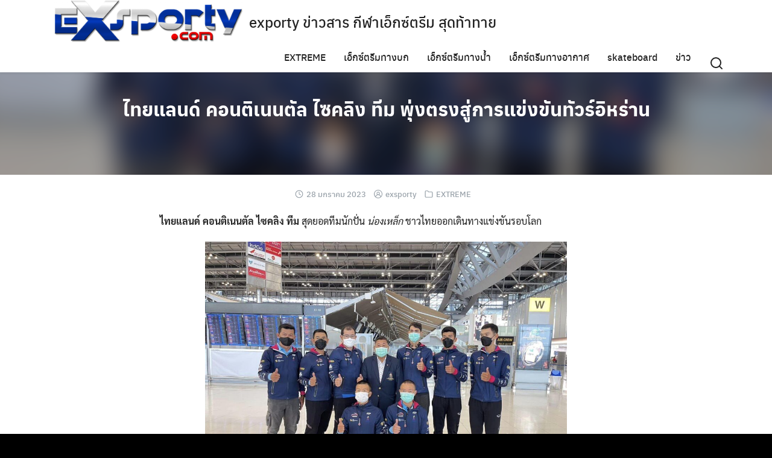

--- FILE ---
content_type: text/html; charset=UTF-8
request_url: https://exsporty.com/2023/01/28/%E0%B9%84%E0%B8%97%E0%B8%A2%E0%B9%81%E0%B8%A5%E0%B8%99%E0%B8%94%E0%B9%8C-%E0%B8%84%E0%B8%AD%E0%B8%99%E0%B8%95%E0%B8%B4%E0%B9%80%E0%B8%99%E0%B8%99%E0%B8%95%E0%B8%B1%E0%B8%A5-%E0%B9%84%E0%B8%8B%E0%B8%84/
body_size: 12364
content:
<!DOCTYPE html>
<html lang="th">

<head>
    <meta charset="UTF-8">
    <meta name="viewport" content="width=device-width, initial-scale=1">
    <link rel="profile" href="https://gmpg.org/xfn/11">
    <meta name='robots' content='index, follow, max-image-preview:large, max-snippet:-1, max-video-preview:-1' />
	<style>img:is([sizes="auto" i], [sizes^="auto," i]) { contain-intrinsic-size: 3000px 1500px }</style>
	
	<!-- This site is optimized with the Yoast SEO plugin v26.8 - https://yoast.com/product/yoast-seo-wordpress/ -->
	<title>ไทยแลนด์ คอนติเนนตัล ไซคลิง ทีม พุ่งตรงสู่การแข่งขันทัวร์อิหร่าน -</title>
	<meta name="description" content="ไทยแลนด์ คอนติเนนตัล ไซคลิง ทีม สุดยอดทีมนักปั่น น่องเหล็ก ชาวไทยออกเดินทางแข่งขันรอบโลกใน ทัวร์ ออฟ อิหร่าน 2022" />
	<link rel="canonical" href="https://exsporty.com/2023/01/28/ไทยแลนด์-คอนติเนนตัล-ไซค/" />
	<meta property="og:locale" content="th_TH" />
	<meta property="og:type" content="article" />
	<meta property="og:title" content="ไทยแลนด์ คอนติเนนตัล ไซคลิง ทีม พุ่งตรงสู่การแข่งขันทัวร์อิหร่าน -" />
	<meta property="og:description" content="ไทยแลนด์ คอนติเนนตัล ไซคลิง ทีม สุดยอดทีมนักปั่น น่องเหล็ก ชาวไทยออกเดินทางแข่งขันรอบโลกใน ทัวร์ ออฟ อิหร่าน 2022" />
	<meta property="og:url" content="https://exsporty.com/2023/01/28/ไทยแลนด์-คอนติเนนตัล-ไซค/" />
	<meta property="og:site_name" content="exporty ข่าวสาร กีฬาเอ็กซ์ตรีม สุดท้าทาย" />
	<meta property="article:published_time" content="2023-01-27T18:00:00+00:00" />
	<meta property="og:image" content="https://exsporty.com/wp-content/uploads/2023/01/image-20.jpeg" />
	<meta property="og:image:width" content="1479" />
	<meta property="og:image:height" content="1109" />
	<meta property="og:image:type" content="image/jpeg" />
	<meta name="author" content="exsporty" />
	<meta name="twitter:card" content="summary_large_image" />
	<meta name="twitter:label1" content="Written by" />
	<meta name="twitter:data1" content="exsporty" />
	<meta name="twitter:label2" content="Est. reading time" />
	<meta name="twitter:data2" content="2 นาที" />
	<script type="application/ld+json" class="yoast-schema-graph">{"@context":"https://schema.org","@graph":[{"@type":"Article","@id":"https://exsporty.com/2023/01/28/%e0%b9%84%e0%b8%97%e0%b8%a2%e0%b9%81%e0%b8%a5%e0%b8%99%e0%b8%94%e0%b9%8c-%e0%b8%84%e0%b8%ad%e0%b8%99%e0%b8%95%e0%b8%b4%e0%b9%80%e0%b8%99%e0%b8%99%e0%b8%95%e0%b8%b1%e0%b8%a5-%e0%b9%84%e0%b8%8b%e0%b8%84/#article","isPartOf":{"@id":"https://exsporty.com/2023/01/28/%e0%b9%84%e0%b8%97%e0%b8%a2%e0%b9%81%e0%b8%a5%e0%b8%99%e0%b8%94%e0%b9%8c-%e0%b8%84%e0%b8%ad%e0%b8%99%e0%b8%95%e0%b8%b4%e0%b9%80%e0%b8%99%e0%b8%99%e0%b8%95%e0%b8%b1%e0%b8%a5-%e0%b9%84%e0%b8%8b%e0%b8%84/"},"author":{"name":"exsporty","@id":"https://exsporty.com/#/schema/person/769c1c1be48828cb1357fb5678256475"},"headline":"ไทยแลนด์ คอนติเนนตัล ไซคลิง ทีม พุ่งตรงสู่การแข่งขันทัวร์อิหร่าน","datePublished":"2023-01-27T18:00:00+00:00","mainEntityOfPage":{"@id":"https://exsporty.com/2023/01/28/%e0%b9%84%e0%b8%97%e0%b8%a2%e0%b9%81%e0%b8%a5%e0%b8%99%e0%b8%94%e0%b9%8c-%e0%b8%84%e0%b8%ad%e0%b8%99%e0%b8%95%e0%b8%b4%e0%b9%80%e0%b8%99%e0%b8%99%e0%b8%95%e0%b8%b1%e0%b8%a5-%e0%b9%84%e0%b8%8b%e0%b8%84/"},"wordCount":9,"publisher":{"@id":"https://exsporty.com/#organization"},"image":{"@id":"https://exsporty.com/2023/01/28/%e0%b9%84%e0%b8%97%e0%b8%a2%e0%b9%81%e0%b8%a5%e0%b8%99%e0%b8%94%e0%b9%8c-%e0%b8%84%e0%b8%ad%e0%b8%99%e0%b8%95%e0%b8%b4%e0%b9%80%e0%b8%99%e0%b8%99%e0%b8%95%e0%b8%b1%e0%b8%a5-%e0%b9%84%e0%b8%8b%e0%b8%84/#primaryimage"},"thumbnailUrl":"https://exsporty.com/wp-content/uploads/2023/01/image-20.jpeg","articleSection":["EXTREME"],"inLanguage":"th"},{"@type":"WebPage","@id":"https://exsporty.com/2023/01/28/%e0%b9%84%e0%b8%97%e0%b8%a2%e0%b9%81%e0%b8%a5%e0%b8%99%e0%b8%94%e0%b9%8c-%e0%b8%84%e0%b8%ad%e0%b8%99%e0%b8%95%e0%b8%b4%e0%b9%80%e0%b8%99%e0%b8%99%e0%b8%95%e0%b8%b1%e0%b8%a5-%e0%b9%84%e0%b8%8b%e0%b8%84/","url":"https://exsporty.com/2023/01/28/%e0%b9%84%e0%b8%97%e0%b8%a2%e0%b9%81%e0%b8%a5%e0%b8%99%e0%b8%94%e0%b9%8c-%e0%b8%84%e0%b8%ad%e0%b8%99%e0%b8%95%e0%b8%b4%e0%b9%80%e0%b8%99%e0%b8%99%e0%b8%95%e0%b8%b1%e0%b8%a5-%e0%b9%84%e0%b8%8b%e0%b8%84/","name":"ไทยแลนด์ คอนติเนนตัล ไซคลิง ทีม พุ่งตรงสู่การแข่งขันทัวร์อิหร่าน -","isPartOf":{"@id":"https://exsporty.com/#website"},"primaryImageOfPage":{"@id":"https://exsporty.com/2023/01/28/%e0%b9%84%e0%b8%97%e0%b8%a2%e0%b9%81%e0%b8%a5%e0%b8%99%e0%b8%94%e0%b9%8c-%e0%b8%84%e0%b8%ad%e0%b8%99%e0%b8%95%e0%b8%b4%e0%b9%80%e0%b8%99%e0%b8%99%e0%b8%95%e0%b8%b1%e0%b8%a5-%e0%b9%84%e0%b8%8b%e0%b8%84/#primaryimage"},"image":{"@id":"https://exsporty.com/2023/01/28/%e0%b9%84%e0%b8%97%e0%b8%a2%e0%b9%81%e0%b8%a5%e0%b8%99%e0%b8%94%e0%b9%8c-%e0%b8%84%e0%b8%ad%e0%b8%99%e0%b8%95%e0%b8%b4%e0%b9%80%e0%b8%99%e0%b8%99%e0%b8%95%e0%b8%b1%e0%b8%a5-%e0%b9%84%e0%b8%8b%e0%b8%84/#primaryimage"},"thumbnailUrl":"https://exsporty.com/wp-content/uploads/2023/01/image-20.jpeg","datePublished":"2023-01-27T18:00:00+00:00","description":"ไทยแลนด์ คอนติเนนตัล ไซคลิง ทีม สุดยอดทีมนักปั่น น่องเหล็ก ชาวไทยออกเดินทางแข่งขันรอบโลกใน ทัวร์ ออฟ อิหร่าน 2022","breadcrumb":{"@id":"https://exsporty.com/2023/01/28/%e0%b9%84%e0%b8%97%e0%b8%a2%e0%b9%81%e0%b8%a5%e0%b8%99%e0%b8%94%e0%b9%8c-%e0%b8%84%e0%b8%ad%e0%b8%99%e0%b8%95%e0%b8%b4%e0%b9%80%e0%b8%99%e0%b8%99%e0%b8%95%e0%b8%b1%e0%b8%a5-%e0%b9%84%e0%b8%8b%e0%b8%84/#breadcrumb"},"inLanguage":"th","potentialAction":[{"@type":"ReadAction","target":["https://exsporty.com/2023/01/28/%e0%b9%84%e0%b8%97%e0%b8%a2%e0%b9%81%e0%b8%a5%e0%b8%99%e0%b8%94%e0%b9%8c-%e0%b8%84%e0%b8%ad%e0%b8%99%e0%b8%95%e0%b8%b4%e0%b9%80%e0%b8%99%e0%b8%99%e0%b8%95%e0%b8%b1%e0%b8%a5-%e0%b9%84%e0%b8%8b%e0%b8%84/"]}]},{"@type":"ImageObject","inLanguage":"th","@id":"https://exsporty.com/2023/01/28/%e0%b9%84%e0%b8%97%e0%b8%a2%e0%b9%81%e0%b8%a5%e0%b8%99%e0%b8%94%e0%b9%8c-%e0%b8%84%e0%b8%ad%e0%b8%99%e0%b8%95%e0%b8%b4%e0%b9%80%e0%b8%99%e0%b8%99%e0%b8%95%e0%b8%b1%e0%b8%a5-%e0%b9%84%e0%b8%8b%e0%b8%84/#primaryimage","url":"https://exsporty.com/wp-content/uploads/2023/01/image-20.jpeg","contentUrl":"https://exsporty.com/wp-content/uploads/2023/01/image-20.jpeg","width":1479,"height":1109,"caption":"ไทยแลนด์ คอนติเนนตัล ไซคลิง ทีม"},{"@type":"BreadcrumbList","@id":"https://exsporty.com/2023/01/28/%e0%b9%84%e0%b8%97%e0%b8%a2%e0%b9%81%e0%b8%a5%e0%b8%99%e0%b8%94%e0%b9%8c-%e0%b8%84%e0%b8%ad%e0%b8%99%e0%b8%95%e0%b8%b4%e0%b9%80%e0%b8%99%e0%b8%99%e0%b8%95%e0%b8%b1%e0%b8%a5-%e0%b9%84%e0%b8%8b%e0%b8%84/#breadcrumb","itemListElement":[{"@type":"ListItem","position":1,"name":"Home","item":"https://exsporty.com/"},{"@type":"ListItem","position":2,"name":"ไทยแลนด์ คอนติเนนตัล ไซคลิง ทีม พุ่งตรงสู่การแข่งขันทัวร์อิหร่าน"}]},{"@type":"WebSite","@id":"https://exsporty.com/#website","url":"https://exsporty.com/","name":"exporty ข่าวสาร กีฬาเอ็กซ์ตรีม สุดท้าทาย","description":"","publisher":{"@id":"https://exsporty.com/#organization"},"potentialAction":[{"@type":"SearchAction","target":{"@type":"EntryPoint","urlTemplate":"https://exsporty.com/?s={search_term_string}"},"query-input":{"@type":"PropertyValueSpecification","valueRequired":true,"valueName":"search_term_string"}}],"inLanguage":"th"},{"@type":"Organization","@id":"https://exsporty.com/#organization","name":"exporty ข่าวสาร กีฬาเอ็กซ์ตรีม สุดท้าทาย","url":"https://exsporty.com/","logo":{"@type":"ImageObject","inLanguage":"th","@id":"https://exsporty.com/#/schema/logo/image/","url":"https://exsporty.com/wp-content/uploads/2021/01/cropped-cropped-Untitled-1-copy1-1.png","contentUrl":"https://exsporty.com/wp-content/uploads/2021/01/cropped-cropped-Untitled-1-copy1-1.png","width":1905,"height":426,"caption":"exporty ข่าวสาร กีฬาเอ็กซ์ตรีม สุดท้าทาย"},"image":{"@id":"https://exsporty.com/#/schema/logo/image/"}},{"@type":"Person","@id":"https://exsporty.com/#/schema/person/769c1c1be48828cb1357fb5678256475","name":"exsporty","image":{"@type":"ImageObject","inLanguage":"th","@id":"https://exsporty.com/#/schema/person/image/","url":"https://secure.gravatar.com/avatar/d29fc1c68893456bb2afb84bb181c413d3fb16cd83ff07954b700f97557f0487?s=96&d=wp_user_avatar&r=g","contentUrl":"https://secure.gravatar.com/avatar/d29fc1c68893456bb2afb84bb181c413d3fb16cd83ff07954b700f97557f0487?s=96&d=wp_user_avatar&r=g","caption":"exsporty"},"description":"นักเขียนบทความ, ผู้ชื่นชอบ กีฬาแนว เอกตรีม กีฬาสุดท้าทายอัตราย","sameAs":["https://exsporty.com"],"url":"https://exsporty.com/author/exsporty/"}]}</script>
	<!-- / Yoast SEO plugin. -->



<link rel="alternate" type="application/rss+xml" title="exporty ข่าวสาร กีฬาเอ็กซ์ตรีม สุดท้าทาย &raquo; ฟีด" href="https://exsporty.com/feed/" />
<link rel="alternate" type="application/rss+xml" title="exporty ข่าวสาร กีฬาเอ็กซ์ตรีม สุดท้าทาย &raquo; ฟีดความเห็น" href="https://exsporty.com/comments/feed/" />
<link rel="alternate" type="application/rss+xml" title="exporty ข่าวสาร กีฬาเอ็กซ์ตรีม สุดท้าทาย &raquo; ไทยแลนด์ คอนติเนนตัล ไซคลิง ทีม พุ่งตรงสู่การแข่งขันทัวร์อิหร่าน ฟีดความเห็น" href="https://exsporty.com/2023/01/28/%e0%b9%84%e0%b8%97%e0%b8%a2%e0%b9%81%e0%b8%a5%e0%b8%99%e0%b8%94%e0%b9%8c-%e0%b8%84%e0%b8%ad%e0%b8%99%e0%b8%95%e0%b8%b4%e0%b9%80%e0%b8%99%e0%b8%99%e0%b8%95%e0%b8%b1%e0%b8%a5-%e0%b9%84%e0%b8%8b%e0%b8%84/feed/" />
<style id='wp-emoji-styles-inline-css' type='text/css'>

	img.wp-smiley, img.emoji {
		display: inline !important;
		border: none !important;
		box-shadow: none !important;
		height: 1em !important;
		width: 1em !important;
		margin: 0 0.07em !important;
		vertical-align: -0.1em !important;
		background: none !important;
		padding: 0 !important;
	}
</style>
<link rel='stylesheet' id='wp-block-library-css' href='https://exsporty.com/wp-includes/css/dist/block-library/style.min.css?ver=6.8.3' type='text/css' media='all' />
<style id='classic-theme-styles-inline-css' type='text/css'>
/*! This file is auto-generated */
.wp-block-button__link{color:#fff;background-color:#32373c;border-radius:9999px;box-shadow:none;text-decoration:none;padding:calc(.667em + 2px) calc(1.333em + 2px);font-size:1.125em}.wp-block-file__button{background:#32373c;color:#fff;text-decoration:none}
</style>
<style id='global-styles-inline-css' type='text/css'>
:root{--wp--preset--aspect-ratio--square: 1;--wp--preset--aspect-ratio--4-3: 4/3;--wp--preset--aspect-ratio--3-4: 3/4;--wp--preset--aspect-ratio--3-2: 3/2;--wp--preset--aspect-ratio--2-3: 2/3;--wp--preset--aspect-ratio--16-9: 16/9;--wp--preset--aspect-ratio--9-16: 9/16;--wp--preset--color--black: #000000;--wp--preset--color--cyan-bluish-gray: #abb8c3;--wp--preset--color--white: #ffffff;--wp--preset--color--pale-pink: #f78da7;--wp--preset--color--vivid-red: #cf2e2e;--wp--preset--color--luminous-vivid-orange: #ff6900;--wp--preset--color--luminous-vivid-amber: #fcb900;--wp--preset--color--light-green-cyan: #7bdcb5;--wp--preset--color--vivid-green-cyan: #00d084;--wp--preset--color--pale-cyan-blue: #8ed1fc;--wp--preset--color--vivid-cyan-blue: #0693e3;--wp--preset--color--vivid-purple: #9b51e0;--wp--preset--gradient--vivid-cyan-blue-to-vivid-purple: linear-gradient(135deg,rgba(6,147,227,1) 0%,rgb(155,81,224) 100%);--wp--preset--gradient--light-green-cyan-to-vivid-green-cyan: linear-gradient(135deg,rgb(122,220,180) 0%,rgb(0,208,130) 100%);--wp--preset--gradient--luminous-vivid-amber-to-luminous-vivid-orange: linear-gradient(135deg,rgba(252,185,0,1) 0%,rgba(255,105,0,1) 100%);--wp--preset--gradient--luminous-vivid-orange-to-vivid-red: linear-gradient(135deg,rgba(255,105,0,1) 0%,rgb(207,46,46) 100%);--wp--preset--gradient--very-light-gray-to-cyan-bluish-gray: linear-gradient(135deg,rgb(238,238,238) 0%,rgb(169,184,195) 100%);--wp--preset--gradient--cool-to-warm-spectrum: linear-gradient(135deg,rgb(74,234,220) 0%,rgb(151,120,209) 20%,rgb(207,42,186) 40%,rgb(238,44,130) 60%,rgb(251,105,98) 80%,rgb(254,248,76) 100%);--wp--preset--gradient--blush-light-purple: linear-gradient(135deg,rgb(255,206,236) 0%,rgb(152,150,240) 100%);--wp--preset--gradient--blush-bordeaux: linear-gradient(135deg,rgb(254,205,165) 0%,rgb(254,45,45) 50%,rgb(107,0,62) 100%);--wp--preset--gradient--luminous-dusk: linear-gradient(135deg,rgb(255,203,112) 0%,rgb(199,81,192) 50%,rgb(65,88,208) 100%);--wp--preset--gradient--pale-ocean: linear-gradient(135deg,rgb(255,245,203) 0%,rgb(182,227,212) 50%,rgb(51,167,181) 100%);--wp--preset--gradient--electric-grass: linear-gradient(135deg,rgb(202,248,128) 0%,rgb(113,206,126) 100%);--wp--preset--gradient--midnight: linear-gradient(135deg,rgb(2,3,129) 0%,rgb(40,116,252) 100%);--wp--preset--font-size--small: 13px;--wp--preset--font-size--medium: 20px;--wp--preset--font-size--large: 36px;--wp--preset--font-size--x-large: 42px;--wp--preset--spacing--20: 0.44rem;--wp--preset--spacing--30: 0.67rem;--wp--preset--spacing--40: 1rem;--wp--preset--spacing--50: 1.5rem;--wp--preset--spacing--60: 2.25rem;--wp--preset--spacing--70: 3.38rem;--wp--preset--spacing--80: 5.06rem;--wp--preset--shadow--natural: 6px 6px 9px rgba(0, 0, 0, 0.2);--wp--preset--shadow--deep: 12px 12px 50px rgba(0, 0, 0, 0.4);--wp--preset--shadow--sharp: 6px 6px 0px rgba(0, 0, 0, 0.2);--wp--preset--shadow--outlined: 6px 6px 0px -3px rgba(255, 255, 255, 1), 6px 6px rgba(0, 0, 0, 1);--wp--preset--shadow--crisp: 6px 6px 0px rgba(0, 0, 0, 1);}:where(.is-layout-flex){gap: 0.5em;}:where(.is-layout-grid){gap: 0.5em;}body .is-layout-flex{display: flex;}.is-layout-flex{flex-wrap: wrap;align-items: center;}.is-layout-flex > :is(*, div){margin: 0;}body .is-layout-grid{display: grid;}.is-layout-grid > :is(*, div){margin: 0;}:where(.wp-block-columns.is-layout-flex){gap: 2em;}:where(.wp-block-columns.is-layout-grid){gap: 2em;}:where(.wp-block-post-template.is-layout-flex){gap: 1.25em;}:where(.wp-block-post-template.is-layout-grid){gap: 1.25em;}.has-black-color{color: var(--wp--preset--color--black) !important;}.has-cyan-bluish-gray-color{color: var(--wp--preset--color--cyan-bluish-gray) !important;}.has-white-color{color: var(--wp--preset--color--white) !important;}.has-pale-pink-color{color: var(--wp--preset--color--pale-pink) !important;}.has-vivid-red-color{color: var(--wp--preset--color--vivid-red) !important;}.has-luminous-vivid-orange-color{color: var(--wp--preset--color--luminous-vivid-orange) !important;}.has-luminous-vivid-amber-color{color: var(--wp--preset--color--luminous-vivid-amber) !important;}.has-light-green-cyan-color{color: var(--wp--preset--color--light-green-cyan) !important;}.has-vivid-green-cyan-color{color: var(--wp--preset--color--vivid-green-cyan) !important;}.has-pale-cyan-blue-color{color: var(--wp--preset--color--pale-cyan-blue) !important;}.has-vivid-cyan-blue-color{color: var(--wp--preset--color--vivid-cyan-blue) !important;}.has-vivid-purple-color{color: var(--wp--preset--color--vivid-purple) !important;}.has-black-background-color{background-color: var(--wp--preset--color--black) !important;}.has-cyan-bluish-gray-background-color{background-color: var(--wp--preset--color--cyan-bluish-gray) !important;}.has-white-background-color{background-color: var(--wp--preset--color--white) !important;}.has-pale-pink-background-color{background-color: var(--wp--preset--color--pale-pink) !important;}.has-vivid-red-background-color{background-color: var(--wp--preset--color--vivid-red) !important;}.has-luminous-vivid-orange-background-color{background-color: var(--wp--preset--color--luminous-vivid-orange) !important;}.has-luminous-vivid-amber-background-color{background-color: var(--wp--preset--color--luminous-vivid-amber) !important;}.has-light-green-cyan-background-color{background-color: var(--wp--preset--color--light-green-cyan) !important;}.has-vivid-green-cyan-background-color{background-color: var(--wp--preset--color--vivid-green-cyan) !important;}.has-pale-cyan-blue-background-color{background-color: var(--wp--preset--color--pale-cyan-blue) !important;}.has-vivid-cyan-blue-background-color{background-color: var(--wp--preset--color--vivid-cyan-blue) !important;}.has-vivid-purple-background-color{background-color: var(--wp--preset--color--vivid-purple) !important;}.has-black-border-color{border-color: var(--wp--preset--color--black) !important;}.has-cyan-bluish-gray-border-color{border-color: var(--wp--preset--color--cyan-bluish-gray) !important;}.has-white-border-color{border-color: var(--wp--preset--color--white) !important;}.has-pale-pink-border-color{border-color: var(--wp--preset--color--pale-pink) !important;}.has-vivid-red-border-color{border-color: var(--wp--preset--color--vivid-red) !important;}.has-luminous-vivid-orange-border-color{border-color: var(--wp--preset--color--luminous-vivid-orange) !important;}.has-luminous-vivid-amber-border-color{border-color: var(--wp--preset--color--luminous-vivid-amber) !important;}.has-light-green-cyan-border-color{border-color: var(--wp--preset--color--light-green-cyan) !important;}.has-vivid-green-cyan-border-color{border-color: var(--wp--preset--color--vivid-green-cyan) !important;}.has-pale-cyan-blue-border-color{border-color: var(--wp--preset--color--pale-cyan-blue) !important;}.has-vivid-cyan-blue-border-color{border-color: var(--wp--preset--color--vivid-cyan-blue) !important;}.has-vivid-purple-border-color{border-color: var(--wp--preset--color--vivid-purple) !important;}.has-vivid-cyan-blue-to-vivid-purple-gradient-background{background: var(--wp--preset--gradient--vivid-cyan-blue-to-vivid-purple) !important;}.has-light-green-cyan-to-vivid-green-cyan-gradient-background{background: var(--wp--preset--gradient--light-green-cyan-to-vivid-green-cyan) !important;}.has-luminous-vivid-amber-to-luminous-vivid-orange-gradient-background{background: var(--wp--preset--gradient--luminous-vivid-amber-to-luminous-vivid-orange) !important;}.has-luminous-vivid-orange-to-vivid-red-gradient-background{background: var(--wp--preset--gradient--luminous-vivid-orange-to-vivid-red) !important;}.has-very-light-gray-to-cyan-bluish-gray-gradient-background{background: var(--wp--preset--gradient--very-light-gray-to-cyan-bluish-gray) !important;}.has-cool-to-warm-spectrum-gradient-background{background: var(--wp--preset--gradient--cool-to-warm-spectrum) !important;}.has-blush-light-purple-gradient-background{background: var(--wp--preset--gradient--blush-light-purple) !important;}.has-blush-bordeaux-gradient-background{background: var(--wp--preset--gradient--blush-bordeaux) !important;}.has-luminous-dusk-gradient-background{background: var(--wp--preset--gradient--luminous-dusk) !important;}.has-pale-ocean-gradient-background{background: var(--wp--preset--gradient--pale-ocean) !important;}.has-electric-grass-gradient-background{background: var(--wp--preset--gradient--electric-grass) !important;}.has-midnight-gradient-background{background: var(--wp--preset--gradient--midnight) !important;}.has-small-font-size{font-size: var(--wp--preset--font-size--small) !important;}.has-medium-font-size{font-size: var(--wp--preset--font-size--medium) !important;}.has-large-font-size{font-size: var(--wp--preset--font-size--large) !important;}.has-x-large-font-size{font-size: var(--wp--preset--font-size--x-large) !important;}
:where(.wp-block-post-template.is-layout-flex){gap: 1.25em;}:where(.wp-block-post-template.is-layout-grid){gap: 1.25em;}
:where(.wp-block-columns.is-layout-flex){gap: 2em;}:where(.wp-block-columns.is-layout-grid){gap: 2em;}
:root :where(.wp-block-pullquote){font-size: 1.5em;line-height: 1.6;}
</style>
<link rel='stylesheet' id='s-mobile-css' href='https://exsporty.com/wp-content/themes/seed/css/mobile.css?ver=6.8.3' type='text/css' media='all' />
<link rel='stylesheet' id='s-desktop-css' href='https://exsporty.com/wp-content/themes/seed/css/desktop.css?ver=6.8.3' type='text/css' media='(min-width: 992px)' />
<link rel="https://api.w.org/" href="https://exsporty.com/wp-json/" /><link rel="alternate" title="JSON" type="application/json" href="https://exsporty.com/wp-json/wp/v2/posts/1346" /><link rel="EditURI" type="application/rsd+xml" title="RSD" href="https://exsporty.com/xmlrpc.php?rsd" />

<link rel='shortlink' href='https://exsporty.com/?p=1346' />
<link rel="alternate" title="oEmbed (JSON)" type="application/json+oembed" href="https://exsporty.com/wp-json/oembed/1.0/embed?url=https%3A%2F%2Fexsporty.com%2F2023%2F01%2F28%2F%25e0%25b9%2584%25e0%25b8%2597%25e0%25b8%25a2%25e0%25b9%2581%25e0%25b8%25a5%25e0%25b8%2599%25e0%25b8%2594%25e0%25b9%258c-%25e0%25b8%2584%25e0%25b8%25ad%25e0%25b8%2599%25e0%25b8%2595%25e0%25b8%25b4%25e0%25b9%2580%25e0%25b8%2599%25e0%25b8%2599%25e0%25b8%2595%25e0%25b8%25b1%25e0%25b8%25a5-%25e0%25b9%2584%25e0%25b8%258b%25e0%25b8%2584%2F" />
<link rel="alternate" title="oEmbed (XML)" type="text/xml+oembed" href="https://exsporty.com/wp-json/oembed/1.0/embed?url=https%3A%2F%2Fexsporty.com%2F2023%2F01%2F28%2F%25e0%25b9%2584%25e0%25b8%2597%25e0%25b8%25a2%25e0%25b9%2581%25e0%25b8%25a5%25e0%25b8%2599%25e0%25b8%2594%25e0%25b9%258c-%25e0%25b8%2584%25e0%25b8%25ad%25e0%25b8%2599%25e0%25b8%2595%25e0%25b8%25b4%25e0%25b9%2580%25e0%25b8%2599%25e0%25b8%2599%25e0%25b8%2595%25e0%25b8%25b1%25e0%25b8%25a5-%25e0%25b9%2584%25e0%25b8%258b%25e0%25b8%2584%2F&#038;format=xml" />
<style type="text/css">.recentcomments a{display:inline !important;padding:0 !important;margin:0 !important;}</style><link rel="icon" href="https://exsporty.com/wp-content/uploads/2020/11/cropped-Untitled-1-copy1-1-32x32.png" sizes="32x32" />
<link rel="icon" href="https://exsporty.com/wp-content/uploads/2020/11/cropped-Untitled-1-copy1-1-192x192.png" sizes="192x192" />
<link rel="apple-touch-icon" href="https://exsporty.com/wp-content/uploads/2020/11/cropped-Untitled-1-copy1-1-180x180.png" />
<meta name="msapplication-TileImage" content="https://exsporty.com/wp-content/uploads/2020/11/cropped-Untitled-1-copy1-1-270x270.png" />
		<style type="text/css" id="wp-custom-css">
			@media only screen and (max-width: 888px) {
	img.custom-logo{
		margin-left:8%;
		
	width:84%;
	
}
	.site-branding h1,.site-branding p{	
		
			display:none;
		
	}
  }
h3.widget-title{
	font-size:0.8em;
	padding-top:10px;
}		</style>
		<meta name="generator" content="WP Rocket 3.18.3" data-wpr-features="wpr_preload_links wpr_desktop" /></head>


<body class="wp-singular post-template-default single single-post postid-1346 single-format-standard wp-custom-logo wp-theme-seed">
        <a class="skip-link screen-reader-text" href="#content">Skip to content</a>
    <div data-rocket-location-hash="54257ff4dc2eb7aae68fa23eb5f11e06" id="page" class="site">

        <header data-rocket-location-hash="34e79cdf20ef4b1a51dd93f61bd39ffe" id="masthead" class="site-header _heading">
            <div data-rocket-location-hash="55b60f26f031764aae1061d198133146" class="s-container">

                <div class="site-branding">
                    <div class="site-logo"><a href="https://exsporty.com/" class="custom-logo-link" rel="home"><img width="1905" height="426" src="https://exsporty.com/wp-content/uploads/2021/01/cropped-cropped-Untitled-1-copy1-1.png" class="custom-logo" alt="exporty ข่าวสาร กีฬาเอ็กซ์ตรีม สุดท้าทาย" decoding="async" fetchpriority="high" srcset="https://exsporty.com/wp-content/uploads/2021/01/cropped-cropped-Untitled-1-copy1-1.png 1905w, https://exsporty.com/wp-content/uploads/2021/01/cropped-cropped-Untitled-1-copy1-1-300x67.png 300w, https://exsporty.com/wp-content/uploads/2021/01/cropped-cropped-Untitled-1-copy1-1-1024x229.png 1024w, https://exsporty.com/wp-content/uploads/2021/01/cropped-cropped-Untitled-1-copy1-1-768x172.png 768w, https://exsporty.com/wp-content/uploads/2021/01/cropped-cropped-Untitled-1-copy1-1-1536x343.png 1536w" sizes="(max-width: 1905px) 100vw, 1905px" /></a></div>
                    <p class="site-title"><a href="https://exsporty.com/" rel="home">exporty ข่าวสาร กีฬาเอ็กซ์ตรีม สุดท้าทาย</a></p>                </div>

                <div class="site-toggle"><b></b></div>

                
                                <nav id="site-navigation" class="site-nav-d _desktop">
                    <div class="menu-maine-menu-container"><ul id="primary-menu" class="menu"><li id="menu-item-1099" class="menu-item menu-item-type-taxonomy menu-item-object-category current-post-ancestor current-menu-parent current-post-parent menu-item-1099"><a href="https://exsporty.com/category/%e0%b8%baextreme/">EXTREME</a></li>
<li id="menu-item-1100" class="menu-item menu-item-type-taxonomy menu-item-object-category menu-item-1100"><a href="https://exsporty.com/category/%e0%b9%80%e0%b8%ad%e0%b9%87%e0%b8%81%e0%b8%8b%e0%b9%8c%e0%b8%95%e0%b8%a3%e0%b8%b5%e0%b8%a1%e0%b8%97%e0%b8%b2%e0%b8%87%e0%b8%9a%e0%b8%81/">เอ็กซ์ตรีมทางบก</a></li>
<li id="menu-item-1101" class="menu-item menu-item-type-taxonomy menu-item-object-category menu-item-1101"><a href="https://exsporty.com/category/%e0%b9%80%e0%b8%ad%e0%b9%87%e0%b8%81%e0%b8%8b%e0%b9%8c%e0%b8%95%e0%b8%a3%e0%b8%b5%e0%b8%a1%e0%b8%97%e0%b8%b2%e0%b8%87%e0%b8%99%e0%b9%89%e0%b8%b3/">เอ็กซ์ตรีมทางน้ำ</a></li>
<li id="menu-item-1102" class="menu-item menu-item-type-taxonomy menu-item-object-category menu-item-1102"><a href="https://exsporty.com/category/%e0%b9%80%e0%b8%ad%e0%b9%87%e0%b8%81%e0%b8%8b%e0%b9%8c%e0%b8%95%e0%b8%a3%e0%b8%b5%e0%b8%a1%e0%b8%97%e0%b8%b2%e0%b8%87%e0%b8%ad%e0%b8%b2%e0%b8%81%e0%b8%b2%e0%b8%a8/">เอ็กซ์ตรีมทางอากาศ</a></li>
<li id="menu-item-2699" class="menu-item menu-item-type-taxonomy menu-item-object-category menu-item-2699"><a href="https://exsporty.com/category/skateboard/">skateboard</a></li>
<li id="menu-item-2633" class="menu-item menu-item-type-taxonomy menu-item-object-category menu-item-2633"><a href="https://exsporty.com/category/%e0%b8%82%e0%b9%88%e0%b8%b2%e0%b8%a7/">ข่าว</a></li>
</ul></div>                </nav>
                
                <a class="site-search s-modal-trigger m-user" onclick="return false;"
                    data-popup-trigger="site-search"><svg xmlns="http://www.w3.org/2000/svg" width="24" height="24" viewBox="0 0 24 24" fill="none" stroke="currentColor" stroke-width="2" stroke-linecap="round" stroke-linejoin="round" class="feather feather-search"><circle cx="11" cy="11" r="8"></circle><line x1="21" y1="21" x2="16.65" y2="16.65"></line></svg></a>

                
                
            </div>
            <nav id="site-nav-m" class="site-nav-m">
                <div class="s-container">
                    <div class="menu-maine-menu-container"><ul id="mobile-menu" class="menu"><li class="menu-item menu-item-type-taxonomy menu-item-object-category current-post-ancestor current-menu-parent current-post-parent menu-item-1099"><a href="https://exsporty.com/category/%e0%b8%baextreme/">EXTREME</a></li>
<li class="menu-item menu-item-type-taxonomy menu-item-object-category menu-item-1100"><a href="https://exsporty.com/category/%e0%b9%80%e0%b8%ad%e0%b9%87%e0%b8%81%e0%b8%8b%e0%b9%8c%e0%b8%95%e0%b8%a3%e0%b8%b5%e0%b8%a1%e0%b8%97%e0%b8%b2%e0%b8%87%e0%b8%9a%e0%b8%81/">เอ็กซ์ตรีมทางบก</a></li>
<li class="menu-item menu-item-type-taxonomy menu-item-object-category menu-item-1101"><a href="https://exsporty.com/category/%e0%b9%80%e0%b8%ad%e0%b9%87%e0%b8%81%e0%b8%8b%e0%b9%8c%e0%b8%95%e0%b8%a3%e0%b8%b5%e0%b8%a1%e0%b8%97%e0%b8%b2%e0%b8%87%e0%b8%99%e0%b9%89%e0%b8%b3/">เอ็กซ์ตรีมทางน้ำ</a></li>
<li class="menu-item menu-item-type-taxonomy menu-item-object-category menu-item-1102"><a href="https://exsporty.com/category/%e0%b9%80%e0%b8%ad%e0%b9%87%e0%b8%81%e0%b8%8b%e0%b9%8c%e0%b8%95%e0%b8%a3%e0%b8%b5%e0%b8%a1%e0%b8%97%e0%b8%b2%e0%b8%87%e0%b8%ad%e0%b8%b2%e0%b8%81%e0%b8%b2%e0%b8%a8/">เอ็กซ์ตรีมทางอากาศ</a></li>
<li class="menu-item menu-item-type-taxonomy menu-item-object-category menu-item-2699"><a href="https://exsporty.com/category/skateboard/">skateboard</a></li>
<li class="menu-item menu-item-type-taxonomy menu-item-object-category menu-item-2633"><a href="https://exsporty.com/category/%e0%b8%82%e0%b9%88%e0%b8%b2%e0%b8%a7/">ข่าว</a></li>
</ul></div>                </div>
            </nav>
        </header>

        <div data-rocket-location-hash="0e9a587f939c7484d3bb12c9dfce4503" class="s-modal -full" data-s-modal="site-search">
            <span class="s-modal-close"><svg xmlns="http://www.w3.org/2000/svg" width="24" height="24" viewBox="0 0 24 24" fill="none" stroke="currentColor" stroke-width="2" stroke-linecap="round" stroke-linejoin="round" class="feather feather-x"><line x1="18" y1="6" x2="6" y2="18"></line><line x1="6" y1="6" x2="18" y2="18"></line></svg></span>
            <form role="search" method="get" id="searchform" class="search-form" action="https://exsporty.com/">
    <label for="s">
        <span class="screen-reader-text">Search for:</span>
        <input type="search" id="s" class="search-field"
            placeholder="ค้นหา &hellip;"
            value="" name="s" />
    </label>
    <button type="submit" class="button-primary"><svg xmlns="http://www.w3.org/2000/svg" width="24" height="24" viewBox="0 0 24 24" fill="none" stroke="currentColor" stroke-width="2" stroke-linecap="round" stroke-linejoin="round" class="feather feather-search"><circle cx="11" cy="11" r="8"></circle><line x1="21" y1="21" x2="16.65" y2="16.65"></line></svg></button>
</form>        </div>

        <div data-rocket-location-hash="b4dcf068e5430fcea225fa2b8b718b77" class="site-header-space"></div>

        
        <div data-rocket-location-hash="7e4268f4251f6bc16de4da8159526210" id="content" class="site-content">

<div data-rocket-location-hash="dbfc7c3279aada547c937c48b7634752" class="site-single single-area">

    <div class="main-header -banner"><div class="bg" style="background-image: url(https://exsporty.com/wp-content/uploads/2023/01/image-20.jpeg); filter: blur(20px); opacity: 0.7;"></div><div class="s-container"><div class="main-title _heading"><div class="title"><a href="https://exsporty.com/2023/01/28/%e0%b9%84%e0%b8%97%e0%b8%a2%e0%b9%81%e0%b8%a5%e0%b8%99%e0%b8%94%e0%b9%8c-%e0%b8%84%e0%b8%ad%e0%b8%99%e0%b8%95%e0%b8%b4%e0%b9%80%e0%b8%99%e0%b8%99%e0%b8%95%e0%b8%b1%e0%b8%a5-%e0%b9%84%e0%b8%8b%e0%b8%84/"><strong>ไทยแลนด์ คอนติเนนตัล ไซคลิง ทีม พุ่งตรงสู่การแข่งขันทัวร์อิหร่าน</strong></a> </div></div></div></div>
    <div class="s-container main-body -full-width">
        <div id="primary" class="content-area">
            <main id="main" class="site-main -hide-title">

                
<article id="post-1346" class="content-single post-1346 post type-post status-publish format-standard has-post-thumbnail hentry category-extreme">
    <header class="entry-header">
        <h1 class="entry-title"><strong>ไทยแลนด์ คอนติเนนตัล ไซคลิง ทีม พุ่งตรงสู่การแข่งขันทัวร์อิหร่าน</strong></h1>
                <div class="entry-meta">
            <span class="posted-on _heading"><svg xmlns="http://www.w3.org/2000/svg" width="24" height="24" viewBox="0 0 24 24" fill="none" stroke="currentColor" stroke-width="2" stroke-linecap="round" stroke-linejoin="round" class="feather feather-clock"><circle cx="12" cy="12" r="10"></circle><polyline points="12 6 12 12 16 14"></polyline></svg> <a href="https://exsporty.com/2023/01/28/%e0%b9%84%e0%b8%97%e0%b8%a2%e0%b9%81%e0%b8%a5%e0%b8%99%e0%b8%94%e0%b9%8c-%e0%b8%84%e0%b8%ad%e0%b8%99%e0%b8%95%e0%b8%b4%e0%b9%80%e0%b8%99%e0%b8%99%e0%b8%95%e0%b8%b1%e0%b8%a5-%e0%b9%84%e0%b8%8b%e0%b8%84/" rel="bookmark"><time class="entry-date published" datetime="2023-01-28T01:00:00+07:00">28 มกราคม 2023</time><time class="updated" datetime="2023-01-25T16:56:21+07:00">25 มกราคม 2023</time></a></span>            <span class="byline _heading"><svg xmlns="http://www.w3.org/2000/svg" width="24" height="24" viewBox="0 0 24 24" fill="none" ><path d="M12 0C5.4 0 0 5.4 0 12C0 18.6 5.4 24 12 24C18.6 24 24 18.6 24 12C24 5.4 18.6 0 12 0ZM12 1.8C17.6 1.8 22.2 6.3 22.2 12C22.2 14.5 21.3 16.7 19.9 18.5C19.1 16.3 17.4 14.4 15.2 13.5C16.1 12.7 16.7 11.5 16.7 10.1C16.7 7.6 14.6 5.5 12.1 5.5C9.6 5.5 7.5 7.6 7.5 10.1C7.5 11.4 8.1 12.6 9 13.5C6.8 14.4 5.1 16.2 4.3 18.5C2.8 16.7 2 14.5 2 12C1.8 6.4 6.4 1.8 12 1.8ZM12 7.4C13.5 7.4 14.8 8.6 14.8 10.2C14.8 11.7 13.6 13 12 13C10.5 13 9.2 11.8 9.2 10.2C9.2 8.6 10.5 7.4 12 7.4ZM12 14.8C15.1 14.8 17.7 17 18.3 20C16.6 21.4 14.4 22.2 12 22.2C9.6 22.2 7.4 21.3 5.7 20C6.3 17 8.9 14.8 12 14.8Z" fill="currentColor"/></svg> <span class="author vcard"><a class="url fn n" href="https://exsporty.com/author/exsporty/">exsporty</a></span></span>            <span class="cat-links _heading"><svg xmlns="http://www.w3.org/2000/svg" width="24" height="24" viewBox="0 0 24 24" fill="none" stroke="currentColor" stroke-width="2" stroke-linecap="round" stroke-linejoin="round" class="feather feather-folder"><path d="M22 19a2 2 0 0 1-2 2H4a2 2 0 0 1-2-2V5a2 2 0 0 1 2-2h5l2 3h9a2 2 0 0 1 2 2z"></path></svg> <a href="https://exsporty.com/category/%e0%b8%baextreme/" rel="category tag">EXTREME</a></span>        </div>
            </header>

    <div class="entry-content">
        
<p><strong>ไทยแลนด์ คอนติเนนตัล ไซคลิง ทีม</strong> สุดยอดทีมนักปั่น <em>น่องเหล็ก</em> ชาวไทยออกเดินทางแข่งขันรอบโลก</p>


<div class="wp-block-image">
<figure class="aligncenter size-large is-resized"><img decoding="async" src="https://exsporty.com/wp-content/uploads/2023/01/image-20-1024x768.jpeg" alt="ไทยแลนด์ คอนติเนนตัล ไซคลิง ทีม" class="wp-image-1349" width="600" height="430"/></figure></div>


<p><strong>ไทยแลนด์คอนติเนนตัล ไซคลิง ทีม</strong> ทีมสิงห์นักปั่นสุดแกร่งของประเทศไทยล่าสุดมีโอกาสกำลังจะได้ไปเข้าร่วมการแข่งขันจักรยานทางไกลอย่างเป็นทางการใน <em>ทัวร์ ออฟ อิหร่าน 2022</em> ระดับ UCI 2.1 ณ ประเทศอิหร่าน ตั้งแต่วันที่ 29 กันยายนจนถึงวันที่ 3 ตุลาคมนี้ โดยนักกีฬาจักรยานของทีมนี้จะประกอบไปด้วย <em>ส.ท.สราวุฒิ สิริรณชัย </em>, <em>นายพีระพล ชาวเชียงขวาง</em> , <em>ส.ต.ธนาคาร ไชยยาสมบัติ</em> , <em>ร.ต.ท.นวุติ ลี้พงษ์อยู่</em> และ <em>นายอริยะ พูลสวัสดิ์</em> นอกจากนี้ยังได้ <em>โค้ชตั้ม วิสุทธิ์ กสิยะพัท</em> ดำรงตำแหน่งหัวหน้าผู้ฝึกสอนรวมไปถึงเป็นผู้จัดการทีมด้วย และยังมีอีกสองคนที่สำคัญมาก ๆ อย่างช่างประจำทีมคือ <em>ร.ต.อ.ณัฐพล จีบถาวรธาวิต</em> และคนสุดท้ายอย่าง <em>จ.ส.อ.รัฐพงศ์ เรือนเมา</em> ในฐานะนักกายภาพที่จะคอยดูแลสุขภาพกล้ามเนื้อของทุกคน </p>



<h2 class="wp-block-heading"><strong>ไทยแลนด์คอนติเนนตัล ไซคลิง ทีม สนามแข่งมาเลเซียกำลังรออยู่</strong></h2>


<div class="wp-block-image">
<figure class="aligncenter size-large is-resized"><img decoding="async" src="https://exsporty.com/wp-content/uploads/2023/01/image-19-1024x693.jpeg" alt="ไทยแลนด์ คอนติเนนตัล ไซคลิง ทีม" class="wp-image-1348" width="600" height="420"/></figure></div>


<p><strong>ไทยแลนด์คอนติเนนตัล ไซคลิง ทีม</strong> ก่อนที่จะได้ออกเดินทางจากสนามบินสุวรรณภูมิ เสธ.หมึก พลเอกเดชา เหมกระศรี ผู้ดำรงตำแหน่ง <em>นายกสมาคมกีฬาจักรยานแห่งประเทศไทย ในพระบรมราชูปถัมภ์</em> ก็ได้ไปส่งทีมนักปั่นของไทยเราและได้พูดคุยเล็กน้อย ทางเสธ.หมึกได้กล่าวว่านักกีฬาชุดนี้เป็นทีมนักปั่นระดับมืออาชีพ หลังจากจบการแข่งขันที่ประเทศอิหร่านแล้ว ก็จะเดินทางไปต่อที่ประเทศมาเลเซียเพื่อเข้าร่วมการแข่งขันรายการ <em>ทัวร์ เดอ ลังกาวี 2023</em> ซึ่งในเวลานี้สมาคมกีฬาจักรยานของไทยเรานั้นได้รับคำเชิญจากหลาย ๆ ที่เพื่อให้ส่งนักปั่นทีมไทยไปร่วมการแข่งขัน เหตุจากสถิติในหลาย ๆ ด้านของนักกีฬาไทยนั้นดูดีมากขึ้นกว่าที่เคยผ่านมาทั้งหมด นอกจากนี้ยังเคยไปสร้างชื่อเสียงมาแล้วหลายรายการ</p>



<h3 class="wp-block-heading"><strong>ไทยแลนด์ คอนติเนนตัล ไซคลิง ทีม</strong><strong> ยังต้องพัฒนาเพื่อความแข็งแกร่ง</strong></h3>


<div class="wp-block-image">
<figure class="aligncenter size-full is-resized"><img decoding="async" src="https://exsporty.com/wp-content/uploads/2023/01/image-18.jpeg" alt="" class="wp-image-1347" width="600" height="380"/></figure></div>


<p><strong>ไทยแลนด์คอนติเนนตัล ไซคลิง ทีม</strong> เมื่อไม่กี่สัปดาห์ที่ผ่านมา ตอนที่ไปแข่งขันจักรยานประเภทถนนชิงแชมป์โลก <em>UCI Road World Championships 2022</em> ณ ประเทศออสเตรเลีย ทางสราวุฒินั้นทำได้ดีมากแล้ว แต่มีข้อผิดพลาดเล็กน้อยในช่วง 2 รอบสุดท้ายของการแข่งขัน เสธ.หมึกได้กล่าวเพิ่มเติมว่าการแข่งรอบนั้นถ้าเต็ม 100 สราวุฒิก็สอบไปได้แล้ว 80 คะแนน ยังคงขาดความแข็งแกร่งและการยืนระยะให้ได้เป็นเวลานาน ๆ แต่อย่างไรก็ตามนี่ก็เป็นทีมนักปั่นของไทยที่ทรงประสิทธิภาพอันดับต้น ๆ ของประเทศและมีศักยภาพมากพอที่จะวัดความแกร่งและความเร็วกับนักปั่นหลาย ๆ ประเทศทั่วโลกได้เลย</p>



<p><strong><br><a href="https://exsporty.com/2023/01/24/%e0%b9%82%e0%b8%ad%e0%b8%ad%e0%b8%b2%e0%b8%a3%e0%b9%8c-%e0%b9%84%e0%b8%97%e0%b8%a2%e0%b9%81%e0%b8%a5%e0%b8%99%e0%b8%94%e0%b9%8c-%e0%b8%81%e0%b8%a3%e0%b8%b1%e0%b8%87%e0%b8%94%e0%b9%8c%e0%b8%9b%e0%b8%a3/" target="_blank" rel="noreferrer noopener">โออาร์ ไทยแลนด์ กรังด์ปรีซ์ ไม่หวั่นไหว จัดการแข่งขันฝ่าฝนไต้ฝุ่นโนรู</a></strong></p>



<p><a href="https://makesfield.com/2023/01/24/king-abdullah-sports-city/"><strong>King Abdullah Sports City สเตเดียมสุดว้าวของซาอุดีอาระเบีย</strong></a></p>

        
                <div class="entry-author">
            <div class="pic">
                <a href="https://exsporty.com/author/exsporty/"
                    rel="author"><img alt='' src='https://secure.gravatar.com/avatar/d29fc1c68893456bb2afb84bb181c413d3fb16cd83ff07954b700f97557f0487?s=160&#038;d=wp_user_avatar&#038;r=g' srcset='https://secure.gravatar.com/avatar/d29fc1c68893456bb2afb84bb181c413d3fb16cd83ff07954b700f97557f0487?s=320&#038;d=wp_user_avatar&#038;r=g 2x' class='avatar avatar-160 photo' height='160' width='160' loading='lazy' decoding='async'/></a>
            </div>
            <div class="info">
                <h2 class="name">
                    <a href="https://exsporty.com/author/exsporty/"
                        rel="author">exsporty</a>
                </h2>
                <div class="desc">นักเขียนบทความ, ผู้ชื่นชอบ กีฬาแนว เอกตรีม กีฬาสุดท้าทายอัตราย</div>            </div>
        </div>
            </div>

    <footer class="entry-footer">
            </footer>
</article>
                
                
            </main>
        </div>

            </div>

</div>

</div>
<!--#content-->


<div data-rocket-location-hash="954e0698933dd1da47b0a294f4f893ef" class="site-footer-space"></div>
<footer id="colophon" class="site-footer">
    <div class="s-container">
        <div class="site-info">
            &copy; 2026 exporty ข่าวสาร กีฬาเอ็กซ์ตรีม สุดท้าทาย. All rights reserved.
        </div>
    </div>
</footer>

</div>
<!--#page-->


<div data-rocket-location-hash="10382e4fd7d63b0bd1f749c3873e64d8" class="s-modal-bg"></div>

<script type="speculationrules">
{"prefetch":[{"source":"document","where":{"and":[{"href_matches":"\/*"},{"not":{"href_matches":["\/wp-*.php","\/wp-admin\/*","\/wp-content\/uploads\/*","\/wp-content\/*","\/wp-content\/plugins\/*","\/wp-content\/themes\/seed\/*","\/*\\?(.+)"]}},{"not":{"selector_matches":"a[rel~=\"nofollow\"]"}},{"not":{"selector_matches":".no-prefetch, .no-prefetch a"}}]},"eagerness":"conservative"}]}
</script>
<script type="text/javascript" id="rocket-browser-checker-js-after">
/* <![CDATA[ */
"use strict";var _createClass=function(){function defineProperties(target,props){for(var i=0;i<props.length;i++){var descriptor=props[i];descriptor.enumerable=descriptor.enumerable||!1,descriptor.configurable=!0,"value"in descriptor&&(descriptor.writable=!0),Object.defineProperty(target,descriptor.key,descriptor)}}return function(Constructor,protoProps,staticProps){return protoProps&&defineProperties(Constructor.prototype,protoProps),staticProps&&defineProperties(Constructor,staticProps),Constructor}}();function _classCallCheck(instance,Constructor){if(!(instance instanceof Constructor))throw new TypeError("Cannot call a class as a function")}var RocketBrowserCompatibilityChecker=function(){function RocketBrowserCompatibilityChecker(options){_classCallCheck(this,RocketBrowserCompatibilityChecker),this.passiveSupported=!1,this._checkPassiveOption(this),this.options=!!this.passiveSupported&&options}return _createClass(RocketBrowserCompatibilityChecker,[{key:"_checkPassiveOption",value:function(self){try{var options={get passive(){return!(self.passiveSupported=!0)}};window.addEventListener("test",null,options),window.removeEventListener("test",null,options)}catch(err){self.passiveSupported=!1}}},{key:"initRequestIdleCallback",value:function(){!1 in window&&(window.requestIdleCallback=function(cb){var start=Date.now();return setTimeout(function(){cb({didTimeout:!1,timeRemaining:function(){return Math.max(0,50-(Date.now()-start))}})},1)}),!1 in window&&(window.cancelIdleCallback=function(id){return clearTimeout(id)})}},{key:"isDataSaverModeOn",value:function(){return"connection"in navigator&&!0===navigator.connection.saveData}},{key:"supportsLinkPrefetch",value:function(){var elem=document.createElement("link");return elem.relList&&elem.relList.supports&&elem.relList.supports("prefetch")&&window.IntersectionObserver&&"isIntersecting"in IntersectionObserverEntry.prototype}},{key:"isSlowConnection",value:function(){return"connection"in navigator&&"effectiveType"in navigator.connection&&("2g"===navigator.connection.effectiveType||"slow-2g"===navigator.connection.effectiveType)}}]),RocketBrowserCompatibilityChecker}();
/* ]]> */
</script>
<script type="text/javascript" id="rocket-preload-links-js-extra">
/* <![CDATA[ */
var RocketPreloadLinksConfig = {"excludeUris":"\/(?:.+\/)?feed(?:\/(?:.+\/?)?)?$|\/(?:.+\/)?embed\/|\/(index.php\/)?(.*)wp-json(\/.*|$)|\/refer\/|\/go\/|\/recommend\/|\/recommends\/","usesTrailingSlash":"1","imageExt":"jpg|jpeg|gif|png|tiff|bmp|webp|avif|pdf|doc|docx|xls|xlsx|php","fileExt":"jpg|jpeg|gif|png|tiff|bmp|webp|avif|pdf|doc|docx|xls|xlsx|php|html|htm","siteUrl":"https:\/\/exsporty.com","onHoverDelay":"100","rateThrottle":"3"};
/* ]]> */
</script>
<script type="text/javascript" id="rocket-preload-links-js-after">
/* <![CDATA[ */
(function() {
"use strict";var r="function"==typeof Symbol&&"symbol"==typeof Symbol.iterator?function(e){return typeof e}:function(e){return e&&"function"==typeof Symbol&&e.constructor===Symbol&&e!==Symbol.prototype?"symbol":typeof e},e=function(){function i(e,t){for(var n=0;n<t.length;n++){var i=t[n];i.enumerable=i.enumerable||!1,i.configurable=!0,"value"in i&&(i.writable=!0),Object.defineProperty(e,i.key,i)}}return function(e,t,n){return t&&i(e.prototype,t),n&&i(e,n),e}}();function i(e,t){if(!(e instanceof t))throw new TypeError("Cannot call a class as a function")}var t=function(){function n(e,t){i(this,n),this.browser=e,this.config=t,this.options=this.browser.options,this.prefetched=new Set,this.eventTime=null,this.threshold=1111,this.numOnHover=0}return e(n,[{key:"init",value:function(){!this.browser.supportsLinkPrefetch()||this.browser.isDataSaverModeOn()||this.browser.isSlowConnection()||(this.regex={excludeUris:RegExp(this.config.excludeUris,"i"),images:RegExp(".("+this.config.imageExt+")$","i"),fileExt:RegExp(".("+this.config.fileExt+")$","i")},this._initListeners(this))}},{key:"_initListeners",value:function(e){-1<this.config.onHoverDelay&&document.addEventListener("mouseover",e.listener.bind(e),e.listenerOptions),document.addEventListener("mousedown",e.listener.bind(e),e.listenerOptions),document.addEventListener("touchstart",e.listener.bind(e),e.listenerOptions)}},{key:"listener",value:function(e){var t=e.target.closest("a"),n=this._prepareUrl(t);if(null!==n)switch(e.type){case"mousedown":case"touchstart":this._addPrefetchLink(n);break;case"mouseover":this._earlyPrefetch(t,n,"mouseout")}}},{key:"_earlyPrefetch",value:function(t,e,n){var i=this,r=setTimeout(function(){if(r=null,0===i.numOnHover)setTimeout(function(){return i.numOnHover=0},1e3);else if(i.numOnHover>i.config.rateThrottle)return;i.numOnHover++,i._addPrefetchLink(e)},this.config.onHoverDelay);t.addEventListener(n,function e(){t.removeEventListener(n,e,{passive:!0}),null!==r&&(clearTimeout(r),r=null)},{passive:!0})}},{key:"_addPrefetchLink",value:function(i){return this.prefetched.add(i.href),new Promise(function(e,t){var n=document.createElement("link");n.rel="prefetch",n.href=i.href,n.onload=e,n.onerror=t,document.head.appendChild(n)}).catch(function(){})}},{key:"_prepareUrl",value:function(e){if(null===e||"object"!==(void 0===e?"undefined":r(e))||!1 in e||-1===["http:","https:"].indexOf(e.protocol))return null;var t=e.href.substring(0,this.config.siteUrl.length),n=this._getPathname(e.href,t),i={original:e.href,protocol:e.protocol,origin:t,pathname:n,href:t+n};return this._isLinkOk(i)?i:null}},{key:"_getPathname",value:function(e,t){var n=t?e.substring(this.config.siteUrl.length):e;return n.startsWith("/")||(n="/"+n),this._shouldAddTrailingSlash(n)?n+"/":n}},{key:"_shouldAddTrailingSlash",value:function(e){return this.config.usesTrailingSlash&&!e.endsWith("/")&&!this.regex.fileExt.test(e)}},{key:"_isLinkOk",value:function(e){return null!==e&&"object"===(void 0===e?"undefined":r(e))&&(!this.prefetched.has(e.href)&&e.origin===this.config.siteUrl&&-1===e.href.indexOf("?")&&-1===e.href.indexOf("#")&&!this.regex.excludeUris.test(e.href)&&!this.regex.images.test(e.href))}}],[{key:"run",value:function(){"undefined"!=typeof RocketPreloadLinksConfig&&new n(new RocketBrowserCompatibilityChecker({capture:!0,passive:!0}),RocketPreloadLinksConfig).init()}}]),n}();t.run();
}());
/* ]]> */
</script>
<script type="text/javascript" src="https://exsporty.com/wp-content/themes/seed/js/scripts.js?ver=6.8.3" id="s-scripts-js"></script>
<script type="text/javascript" src="https://exsporty.com/wp-content/themes/seed/js/keen-slider.js?ver=6.8.3" id="s-slider-js"></script>
<script type="text/javascript" src="https://exsporty.com/wp-content/themes/seed/js/main-vanilla.js?ver=6.8.3" id="s-vanilla-js"></script>
<script>var rocket_beacon_data = {"ajax_url":"https:\/\/exsporty.com\/wp-admin\/admin-ajax.php","nonce":"0b384e1fc3","url":"https:\/\/exsporty.com\/2023\/01\/28\/%E0%B9%84%E0%B8%97%E0%B8%A2%E0%B9%81%E0%B8%A5%E0%B8%99%E0%B8%94%E0%B9%8C-%E0%B8%84%E0%B8%AD%E0%B8%99%E0%B8%95%E0%B8%B4%E0%B9%80%E0%B8%99%E0%B8%99%E0%B8%95%E0%B8%B1%E0%B8%A5-%E0%B9%84%E0%B8%8B%E0%B8%84","is_mobile":false,"width_threshold":1600,"height_threshold":700,"delay":500,"debug":null,"status":{"atf":true,"lrc":true},"elements":"img, video, picture, p, main, div, li, svg, section, header, span","lrc_threshold":1800}</script><script data-name="wpr-wpr-beacon" src='https://exsporty.com/wp-content/plugins/wp-rocket/assets/js/wpr-beacon.min.js' async></script><script defer src="https://static.cloudflareinsights.com/beacon.min.js/vcd15cbe7772f49c399c6a5babf22c1241717689176015" integrity="sha512-ZpsOmlRQV6y907TI0dKBHq9Md29nnaEIPlkf84rnaERnq6zvWvPUqr2ft8M1aS28oN72PdrCzSjY4U6VaAw1EQ==" data-cf-beacon='{"version":"2024.11.0","token":"93cda0c24b4b46868f518709e65c42e2","r":1,"server_timing":{"name":{"cfCacheStatus":true,"cfEdge":true,"cfExtPri":true,"cfL4":true,"cfOrigin":true,"cfSpeedBrain":true},"location_startswith":null}}' crossorigin="anonymous"></script>
</body>

</html>
<!-- This website is like a Rocket, isn't it? Performance optimized by WP Rocket. Learn more: https://wp-rocket.me - Debug: cached@1769120470 -->